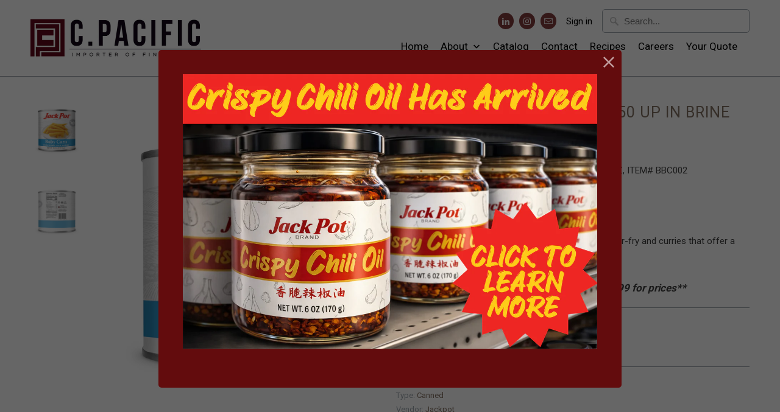

--- FILE ---
content_type: text/html; charset=utf-8
request_url: https://www.cpacificfoods.com/products/baby-corn-whole-spears-150-up-in-brine
body_size: 16352
content:
<!DOCTYPE html>
<html lang="en">
  <head><!--Content in content_for_header -->
<!--LayoutHub-Embed--><link rel="stylesheet" type="text/css" href="data:text/css;base64," media="all">
<!--LH--><!--/LayoutHub-Embed--><meta charset="utf-8">
    <meta http-equiv="cleartype" content="on">
    <meta name="robots" content="index,follow">

    
    <title>
      
        Baby Corn Whole Spears 150 Up in Brine | Jackpot - C. Pacific Food
      
      
    </title>

    
      <meta name="description" content="Baby corn is a popular ingredient in Asian cooking for stir-fry and curries that offer a slight crunch and contrast to other vegetables." />
    

    <!-- Custom Fonts -->
    
      <link href="//fonts.googleapis.com/css?family=.|Roboto:light,normal,bold|Roboto:light,normal,bold|Roboto:light,normal,bold|Roboto:light,normal,bold|Roboto:light,normal,bold" rel="stylesheet" type="text/css" />
    

    

<meta name="author" content="C. Pacific Foods ">
<meta property="og:url" content="https://www.cpacificfoods.com/products/baby-corn-whole-spears-150-up-in-brine">
<meta property="og:site_name" content="C. Pacific Foods ">


  <meta property="og:type" content="product">
  <meta property="og:title" content="BABY CORN WHOLE SPEARS 150 UP IN BRINE">
  
    <meta property="og:image" content="http://www.cpacificfoods.com/cdn/shop/products/1dv-BbyCorn-Whl150-Front_600x.jpg?v=1526426877">
    <meta property="og:image:secure_url" content="https://www.cpacificfoods.com/cdn/shop/products/1dv-BbyCorn-Whl150-Front_600x.jpg?v=1526426877">
    
  
    <meta property="og:image" content="http://www.cpacificfoods.com/cdn/shop/products/1dv-BbyCorn-Whl150-Back_600x.jpg?v=1526426877">
    <meta property="og:image:secure_url" content="https://www.cpacificfoods.com/cdn/shop/products/1dv-BbyCorn-Whl150-Back_600x.jpg?v=1526426877">
    
  
  <meta property="og:price:amount" content="0.00">
  <meta property="og:price:currency" content="USD">


  <meta property="og:description" content="Baby corn is a popular ingredient in Asian cooking for stir-fry and curries that offer a slight crunch and contrast to other vegetables.">




<meta name="twitter:card" content="summary">

  <meta name="twitter:title" content="BABY CORN WHOLE SPEARS 150 UP IN BRINE">
  <meta name="twitter:description" content="BABY CORN WHOLE SPEARS 150 UP IN BRINE, 6/102 OZ, ITEM# BBC002
 
Baby corn is a popular ingredient in Asian cooking for stir-fry and curries that offer a slight crunch and contrast to other vegetables.

**Please add to quote or call +1-562-802-2199 for prices**
">
  <meta name="twitter:image" content="https://www.cpacificfoods.com/cdn/shop/products/1dv-BbyCorn-Whl150-Front_240x.jpg?v=1526426877">
  <meta name="twitter:image:width" content="240">
  <meta name="twitter:image:height" content="240">



    
    

    <!-- Mobile Specific Metas -->
    <meta name="HandheldFriendly" content="True">
    <meta name="MobileOptimized" content="320">
    <meta name="viewport" content="width=device-width,initial-scale=1">
    <meta name="theme-color" content="#ffffff">

    <!-- Stylesheets for Mobilia 5.4.3 -->
    <link href="//www.cpacificfoods.com/cdn/shop/t/28/assets/styles.scss.css?v=74496331922718658161707768258" rel="stylesheet" type="text/css" media="all" />

    <!-- Icons -->
    
      <link rel="shortcut icon" type="image/x-icon" href="//www.cpacificfoods.com/cdn/shop/files/Untitled-1_32x32.jpg?v=1613166844">
    
    <link rel="canonical" href="https://www.cpacificfoods.com/products/baby-corn-whole-spears-150-up-in-brine" />

    

    <script src="//www.cpacificfoods.com/cdn/shop/t/28/assets/app.js?v=158261679143221009001531755247" type="text/javascript"></script>
    <!-- "snippets/buddha-megamenu-before.liquid" was not rendered, the associated app was uninstalled -->
  <!-- "snippets/buddha-megamenu.liquid" was not rendered, the associated app was uninstalled -->
  <script>window.performance && window.performance.mark && window.performance.mark('shopify.content_for_header.start');</script><meta id="shopify-digital-wallet" name="shopify-digital-wallet" content="/5852659772/digital_wallets/dialog">
<link rel="alternate" type="application/json+oembed" href="https://www.cpacificfoods.com/products/baby-corn-whole-spears-150-up-in-brine.oembed">
<script async="async" src="/checkouts/internal/preloads.js?locale=en-US"></script>
<script id="shopify-features" type="application/json">{"accessToken":"9066163971e1e7290521d605241c25d4","betas":["rich-media-storefront-analytics"],"domain":"www.cpacificfoods.com","predictiveSearch":true,"shopId":5852659772,"locale":"en"}</script>
<script>var Shopify = Shopify || {};
Shopify.shop = "c-pacific-foods.myshopify.com";
Shopify.locale = "en";
Shopify.currency = {"active":"USD","rate":"1.0"};
Shopify.country = "US";
Shopify.theme = {"name":"Updated Site - 6\/11\/19","id":16707289148,"schema_name":"Mobilia","schema_version":"5.4.3","theme_store_id":464,"role":"main"};
Shopify.theme.handle = "null";
Shopify.theme.style = {"id":null,"handle":null};
Shopify.cdnHost = "www.cpacificfoods.com/cdn";
Shopify.routes = Shopify.routes || {};
Shopify.routes.root = "/";</script>
<script type="module">!function(o){(o.Shopify=o.Shopify||{}).modules=!0}(window);</script>
<script>!function(o){function n(){var o=[];function n(){o.push(Array.prototype.slice.apply(arguments))}return n.q=o,n}var t=o.Shopify=o.Shopify||{};t.loadFeatures=n(),t.autoloadFeatures=n()}(window);</script>
<script id="shop-js-analytics" type="application/json">{"pageType":"product"}</script>
<script defer="defer" async type="module" src="//www.cpacificfoods.com/cdn/shopifycloud/shop-js/modules/v2/client.init-shop-cart-sync_BN7fPSNr.en.esm.js"></script>
<script defer="defer" async type="module" src="//www.cpacificfoods.com/cdn/shopifycloud/shop-js/modules/v2/chunk.common_Cbph3Kss.esm.js"></script>
<script defer="defer" async type="module" src="//www.cpacificfoods.com/cdn/shopifycloud/shop-js/modules/v2/chunk.modal_DKumMAJ1.esm.js"></script>
<script type="module">
  await import("//www.cpacificfoods.com/cdn/shopifycloud/shop-js/modules/v2/client.init-shop-cart-sync_BN7fPSNr.en.esm.js");
await import("//www.cpacificfoods.com/cdn/shopifycloud/shop-js/modules/v2/chunk.common_Cbph3Kss.esm.js");
await import("//www.cpacificfoods.com/cdn/shopifycloud/shop-js/modules/v2/chunk.modal_DKumMAJ1.esm.js");

  window.Shopify.SignInWithShop?.initShopCartSync?.({"fedCMEnabled":true,"windoidEnabled":true});

</script>
<script>(function() {
  var isLoaded = false;
  function asyncLoad() {
    if (isLoaded) return;
    isLoaded = true;
    var urls = ["https:\/\/app.layouthub.com\/shopify\/layouthub.js?shop=c-pacific-foods.myshopify.com","https:\/\/cdn.nfcube.com\/instafeed-6561af3586191545b2c972874b12ee49.js?shop=c-pacific-foods.myshopify.com"];
    for (var i = 0; i < urls.length; i++) {
      var s = document.createElement('script');
      s.type = 'text/javascript';
      s.async = true;
      s.src = urls[i];
      var x = document.getElementsByTagName('script')[0];
      x.parentNode.insertBefore(s, x);
    }
  };
  if(window.attachEvent) {
    window.attachEvent('onload', asyncLoad);
  } else {
    window.addEventListener('load', asyncLoad, false);
  }
})();</script>
<script id="__st">var __st={"a":5852659772,"offset":-28800,"reqid":"8351787f-9f09-4871-a655-1703c3f6562d-1769784125","pageurl":"www.cpacificfoods.com\/products\/baby-corn-whole-spears-150-up-in-brine","u":"dc331b75a0f2","p":"product","rtyp":"product","rid":673501511740};</script>
<script>window.ShopifyPaypalV4VisibilityTracking = true;</script>
<script id="captcha-bootstrap">!function(){'use strict';const t='contact',e='account',n='new_comment',o=[[t,t],['blogs',n],['comments',n],[t,'customer']],c=[[e,'customer_login'],[e,'guest_login'],[e,'recover_customer_password'],[e,'create_customer']],r=t=>t.map((([t,e])=>`form[action*='/${t}']:not([data-nocaptcha='true']) input[name='form_type'][value='${e}']`)).join(','),a=t=>()=>t?[...document.querySelectorAll(t)].map((t=>t.form)):[];function s(){const t=[...o],e=r(t);return a(e)}const i='password',u='form_key',d=['recaptcha-v3-token','g-recaptcha-response','h-captcha-response',i],f=()=>{try{return window.sessionStorage}catch{return}},m='__shopify_v',_=t=>t.elements[u];function p(t,e,n=!1){try{const o=window.sessionStorage,c=JSON.parse(o.getItem(e)),{data:r}=function(t){const{data:e,action:n}=t;return t[m]||n?{data:e,action:n}:{data:t,action:n}}(c);for(const[e,n]of Object.entries(r))t.elements[e]&&(t.elements[e].value=n);n&&o.removeItem(e)}catch(o){console.error('form repopulation failed',{error:o})}}const l='form_type',E='cptcha';function T(t){t.dataset[E]=!0}const w=window,h=w.document,L='Shopify',v='ce_forms',y='captcha';let A=!1;((t,e)=>{const n=(g='f06e6c50-85a8-45c8-87d0-21a2b65856fe',I='https://cdn.shopify.com/shopifycloud/storefront-forms-hcaptcha/ce_storefront_forms_captcha_hcaptcha.v1.5.2.iife.js',D={infoText:'Protected by hCaptcha',privacyText:'Privacy',termsText:'Terms'},(t,e,n)=>{const o=w[L][v],c=o.bindForm;if(c)return c(t,g,e,D).then(n);var r;o.q.push([[t,g,e,D],n]),r=I,A||(h.body.append(Object.assign(h.createElement('script'),{id:'captcha-provider',async:!0,src:r})),A=!0)});var g,I,D;w[L]=w[L]||{},w[L][v]=w[L][v]||{},w[L][v].q=[],w[L][y]=w[L][y]||{},w[L][y].protect=function(t,e){n(t,void 0,e),T(t)},Object.freeze(w[L][y]),function(t,e,n,w,h,L){const[v,y,A,g]=function(t,e,n){const i=e?o:[],u=t?c:[],d=[...i,...u],f=r(d),m=r(i),_=r(d.filter((([t,e])=>n.includes(e))));return[a(f),a(m),a(_),s()]}(w,h,L),I=t=>{const e=t.target;return e instanceof HTMLFormElement?e:e&&e.form},D=t=>v().includes(t);t.addEventListener('submit',(t=>{const e=I(t);if(!e)return;const n=D(e)&&!e.dataset.hcaptchaBound&&!e.dataset.recaptchaBound,o=_(e),c=g().includes(e)&&(!o||!o.value);(n||c)&&t.preventDefault(),c&&!n&&(function(t){try{if(!f())return;!function(t){const e=f();if(!e)return;const n=_(t);if(!n)return;const o=n.value;o&&e.removeItem(o)}(t);const e=Array.from(Array(32),(()=>Math.random().toString(36)[2])).join('');!function(t,e){_(t)||t.append(Object.assign(document.createElement('input'),{type:'hidden',name:u})),t.elements[u].value=e}(t,e),function(t,e){const n=f();if(!n)return;const o=[...t.querySelectorAll(`input[type='${i}']`)].map((({name:t})=>t)),c=[...d,...o],r={};for(const[a,s]of new FormData(t).entries())c.includes(a)||(r[a]=s);n.setItem(e,JSON.stringify({[m]:1,action:t.action,data:r}))}(t,e)}catch(e){console.error('failed to persist form',e)}}(e),e.submit())}));const S=(t,e)=>{t&&!t.dataset[E]&&(n(t,e.some((e=>e===t))),T(t))};for(const o of['focusin','change'])t.addEventListener(o,(t=>{const e=I(t);D(e)&&S(e,y())}));const B=e.get('form_key'),M=e.get(l),P=B&&M;t.addEventListener('DOMContentLoaded',(()=>{const t=y();if(P)for(const e of t)e.elements[l].value===M&&p(e,B);[...new Set([...A(),...v().filter((t=>'true'===t.dataset.shopifyCaptcha))])].forEach((e=>S(e,t)))}))}(h,new URLSearchParams(w.location.search),n,t,e,['guest_login'])})(!0,!0)}();</script>
<script integrity="sha256-4kQ18oKyAcykRKYeNunJcIwy7WH5gtpwJnB7kiuLZ1E=" data-source-attribution="shopify.loadfeatures" defer="defer" src="//www.cpacificfoods.com/cdn/shopifycloud/storefront/assets/storefront/load_feature-a0a9edcb.js" crossorigin="anonymous"></script>
<script data-source-attribution="shopify.dynamic_checkout.dynamic.init">var Shopify=Shopify||{};Shopify.PaymentButton=Shopify.PaymentButton||{isStorefrontPortableWallets:!0,init:function(){window.Shopify.PaymentButton.init=function(){};var t=document.createElement("script");t.src="https://www.cpacificfoods.com/cdn/shopifycloud/portable-wallets/latest/portable-wallets.en.js",t.type="module",document.head.appendChild(t)}};
</script>
<script data-source-attribution="shopify.dynamic_checkout.buyer_consent">
  function portableWalletsHideBuyerConsent(e){var t=document.getElementById("shopify-buyer-consent"),n=document.getElementById("shopify-subscription-policy-button");t&&n&&(t.classList.add("hidden"),t.setAttribute("aria-hidden","true"),n.removeEventListener("click",e))}function portableWalletsShowBuyerConsent(e){var t=document.getElementById("shopify-buyer-consent"),n=document.getElementById("shopify-subscription-policy-button");t&&n&&(t.classList.remove("hidden"),t.removeAttribute("aria-hidden"),n.addEventListener("click",e))}window.Shopify?.PaymentButton&&(window.Shopify.PaymentButton.hideBuyerConsent=portableWalletsHideBuyerConsent,window.Shopify.PaymentButton.showBuyerConsent=portableWalletsShowBuyerConsent);
</script>
<script data-source-attribution="shopify.dynamic_checkout.cart.bootstrap">document.addEventListener("DOMContentLoaded",(function(){function t(){return document.querySelector("shopify-accelerated-checkout-cart, shopify-accelerated-checkout")}if(t())Shopify.PaymentButton.init();else{new MutationObserver((function(e,n){t()&&(Shopify.PaymentButton.init(),n.disconnect())})).observe(document.body,{childList:!0,subtree:!0})}}));
</script>

<script>window.performance && window.performance.mark && window.performance.mark('shopify.content_for_header.end');</script>

    <noscript>
      <style>
        .image__fallback {
          width: 100vw;
          display: block !important;
          max-width: 100vw !important;
          margin-bottom: 0;
        }
        .no-js-only {
          display: inherit !important;
        }
        .icon-cart.cart-button {
          display: none;
        }
        .lazyload {
          opacity: 1;
          -webkit-filter: blur(0);
          filter: blur(0);
        }
        .animate_right,
        .animate_left,
        .animate_up,
        .animate_down {
          opacity: 1;
        }
        .flexslider .slides>li {
          display: block;
        }
        .product_section .product_form {
          opacity: 1;
        }
        .multi_select,
        form .select {
          display: block !important;
        }
        .swatch_options {
          display: none;
        }
      </style>
    </noscript>
  	<link href="//www.cpacificfoods.com/cdn/shop/t/28/assets/globorequestforquote.css?v=161190777025836412741531755240" rel="stylesheet" type="text/css" media="all" /><script src="//www.cpacificfoods.com/cdn/shop/t/28/assets/globorequestforquote_params.js?v=62936349964505708861531755241" type="text/javascript"></script><script type="text/javascript">var GRFQConfigs = GRFQConfigs || {};GRFQConfigs.customer = {'id': '','email': '','name': ''};GRFQConfigs.product = {"id":673501511740,"title":"BABY CORN WHOLE SPEARS 150 UP IN BRINE","handle":"baby-corn-whole-spears-150-up-in-brine","description":"\u003cp\u003eBABY CORN WHOLE SPEARS 150 UP IN BRINE, 6\/102 OZ, ITEM# BBC002\u003c\/p\u003e\n\u003cp\u003e\u003cimg src=\"https:\/\/cdn.shopify.com\/s\/files\/1\/0058\/5265\/9772\/files\/KOSHER_6_50x50.jpg?v=1633463430\" alt=\"\" data-mce-fragment=\"1\" data-mce-src=\"https:\/\/cdn.shopify.com\/s\/files\/1\/0058\/5265\/9772\/files\/KOSHER_6_50x50.jpg?v=1633463430\" data-mce-selected=\"1\"\u003e \u003cimg src=\"\/\/cdn.shopify.com\/s\/files\/1\/0058\/5265\/9772\/files\/Web-Non-GMO_thumb.jpg?v=1527017048\" alt=\"\"\u003e\u003cimg src=\"\/\/cdn.shopify.com\/s\/files\/1\/0058\/5265\/9772\/files\/Web-Gluten-Free_thumb.jpg?v=1527016939\" alt=\"\"\u003e\u003c\/p\u003e\n\u003cp\u003e\u003cspan\u003eBaby corn is a popular ingredient in Asian cooking for stir-fry and curries that offer a slight crunch and contrast to other vegetables.\u003c\/span\u003e\u003c\/p\u003e\n\u003cblockquote\u003e\n\u003cp\u003e\u003cspan\u003e\u003cstrong\u003e**Please add to quote or call +1-562-802-2199 for prices**\u003c\/strong\u003e\u003c\/span\u003e\u003c\/p\u003e\n\u003c\/blockquote\u003e","published_at":"2018-05-15T14:42:47-07:00","created_at":"2018-05-15T16:27:01-07:00","vendor":"Jackpot","type":"Canned","tags":["corn","jackpot","meta-related-collection-corn","vegetable"],"price":0,"price_min":0,"price_max":0,"available":true,"price_varies":false,"compare_at_price":null,"compare_at_price_min":0,"compare_at_price_max":0,"compare_at_price_varies":false,"variants":[{"id":8136043003964,"title":"Default Title","option1":"Default Title","option2":null,"option3":null,"sku":"","requires_shipping":true,"taxable":true,"featured_image":null,"available":true,"name":"BABY CORN WHOLE SPEARS 150 UP IN BRINE","public_title":null,"options":["Default Title"],"price":0,"weight":0,"compare_at_price":null,"inventory_management":null,"barcode":"","requires_selling_plan":false,"selling_plan_allocations":[]}],"images":["\/\/www.cpacificfoods.com\/cdn\/shop\/products\/1dv-BbyCorn-Whl150-Front.jpg?v=1526426877","\/\/www.cpacificfoods.com\/cdn\/shop\/products\/1dv-BbyCorn-Whl150-Back.jpg?v=1526426877"],"featured_image":"\/\/www.cpacificfoods.com\/cdn\/shop\/products\/1dv-BbyCorn-Whl150-Front.jpg?v=1526426877","options":["Title"],"media":[{"alt":null,"id":995405660220,"position":1,"preview_image":{"aspect_ratio":0.869,"height":1727,"width":1500,"src":"\/\/www.cpacificfoods.com\/cdn\/shop\/products\/1dv-BbyCorn-Whl150-Front.jpg?v=1526426877"},"aspect_ratio":0.869,"height":1727,"media_type":"image","src":"\/\/www.cpacificfoods.com\/cdn\/shop\/products\/1dv-BbyCorn-Whl150-Front.jpg?v=1526426877","width":1500},{"alt":null,"id":995405627452,"position":2,"preview_image":{"aspect_ratio":0.869,"height":1727,"width":1500,"src":"\/\/www.cpacificfoods.com\/cdn\/shop\/products\/1dv-BbyCorn-Whl150-Back.jpg?v=1526426877"},"aspect_ratio":0.869,"height":1727,"media_type":"image","src":"\/\/www.cpacificfoods.com\/cdn\/shop\/products\/1dv-BbyCorn-Whl150-Back.jpg?v=1526426877","width":1500}],"requires_selling_plan":false,"selling_plan_groups":[],"content":"\u003cp\u003eBABY CORN WHOLE SPEARS 150 UP IN BRINE, 6\/102 OZ, ITEM# BBC002\u003c\/p\u003e\n\u003cp\u003e\u003cimg src=\"https:\/\/cdn.shopify.com\/s\/files\/1\/0058\/5265\/9772\/files\/KOSHER_6_50x50.jpg?v=1633463430\" alt=\"\" data-mce-fragment=\"1\" data-mce-src=\"https:\/\/cdn.shopify.com\/s\/files\/1\/0058\/5265\/9772\/files\/KOSHER_6_50x50.jpg?v=1633463430\" data-mce-selected=\"1\"\u003e \u003cimg src=\"\/\/cdn.shopify.com\/s\/files\/1\/0058\/5265\/9772\/files\/Web-Non-GMO_thumb.jpg?v=1527017048\" alt=\"\"\u003e\u003cimg src=\"\/\/cdn.shopify.com\/s\/files\/1\/0058\/5265\/9772\/files\/Web-Gluten-Free_thumb.jpg?v=1527016939\" alt=\"\"\u003e\u003c\/p\u003e\n\u003cp\u003e\u003cspan\u003eBaby corn is a popular ingredient in Asian cooking for stir-fry and curries that offer a slight crunch and contrast to other vegetables.\u003c\/span\u003e\u003c\/p\u003e\n\u003cblockquote\u003e\n\u003cp\u003e\u003cspan\u003e\u003cstrong\u003e**Please add to quote or call +1-562-802-2199 for prices**\u003c\/strong\u003e\u003c\/span\u003e\u003c\/p\u003e\n\u003c\/blockquote\u003e"};</script><script type="text/javascript" src="//www.cpacificfoods.com/cdn/shop/t/28/assets/globorequestforquote.js?v=83712504517819986461531755241" defer="defer"></script>
 

<script>window.__pagefly_analytics_settings__={"acceptTracking":false};</script>
 

<!-- BEGIN app block: shopify://apps/pagefly-page-builder/blocks/app-embed/83e179f7-59a0-4589-8c66-c0dddf959200 -->

<!-- BEGIN app snippet: pagefly-cro-ab-testing-main -->







<script>
  ;(function () {
    const url = new URL(window.location)
    const viewParam = url.searchParams.get('view')
    if (viewParam && viewParam.includes('variant-pf-')) {
      url.searchParams.set('pf_v', viewParam)
      url.searchParams.delete('view')
      window.history.replaceState({}, '', url)
    }
  })()
</script>



<script type='module'>
  
  window.PAGEFLY_CRO = window.PAGEFLY_CRO || {}

  window.PAGEFLY_CRO['data_debug'] = {
    original_template_suffix: "all_products",
    allow_ab_test: false,
    ab_test_start_time: 0,
    ab_test_end_time: 0,
    today_date_time: 1769784125000,
  }
  window.PAGEFLY_CRO['GA4'] = { enabled: false}
</script>

<!-- END app snippet -->








  <script src='https://cdn.shopify.com/extensions/019bf883-1122-7445-9dca-5d60e681c2c8/pagefly-page-builder-216/assets/pagefly-helper.js' defer='defer'></script>

  <script src='https://cdn.shopify.com/extensions/019bf883-1122-7445-9dca-5d60e681c2c8/pagefly-page-builder-216/assets/pagefly-general-helper.js' defer='defer'></script>

  <script src='https://cdn.shopify.com/extensions/019bf883-1122-7445-9dca-5d60e681c2c8/pagefly-page-builder-216/assets/pagefly-snap-slider.js' defer='defer'></script>

  <script src='https://cdn.shopify.com/extensions/019bf883-1122-7445-9dca-5d60e681c2c8/pagefly-page-builder-216/assets/pagefly-slideshow-v3.js' defer='defer'></script>

  <script src='https://cdn.shopify.com/extensions/019bf883-1122-7445-9dca-5d60e681c2c8/pagefly-page-builder-216/assets/pagefly-slideshow-v4.js' defer='defer'></script>

  <script src='https://cdn.shopify.com/extensions/019bf883-1122-7445-9dca-5d60e681c2c8/pagefly-page-builder-216/assets/pagefly-glider.js' defer='defer'></script>

  <script src='https://cdn.shopify.com/extensions/019bf883-1122-7445-9dca-5d60e681c2c8/pagefly-page-builder-216/assets/pagefly-slideshow-v1-v2.js' defer='defer'></script>

  <script src='https://cdn.shopify.com/extensions/019bf883-1122-7445-9dca-5d60e681c2c8/pagefly-page-builder-216/assets/pagefly-product-media.js' defer='defer'></script>

  <script src='https://cdn.shopify.com/extensions/019bf883-1122-7445-9dca-5d60e681c2c8/pagefly-page-builder-216/assets/pagefly-product.js' defer='defer'></script>


<script id='pagefly-helper-data' type='application/json'>
  {
    "page_optimization": {
      "assets_prefetching": false
    },
    "elements_asset_mapper": {
      "Accordion": "https://cdn.shopify.com/extensions/019bf883-1122-7445-9dca-5d60e681c2c8/pagefly-page-builder-216/assets/pagefly-accordion.js",
      "Accordion3": "https://cdn.shopify.com/extensions/019bf883-1122-7445-9dca-5d60e681c2c8/pagefly-page-builder-216/assets/pagefly-accordion3.js",
      "CountDown": "https://cdn.shopify.com/extensions/019bf883-1122-7445-9dca-5d60e681c2c8/pagefly-page-builder-216/assets/pagefly-countdown.js",
      "GMap1": "https://cdn.shopify.com/extensions/019bf883-1122-7445-9dca-5d60e681c2c8/pagefly-page-builder-216/assets/pagefly-gmap.js",
      "GMap2": "https://cdn.shopify.com/extensions/019bf883-1122-7445-9dca-5d60e681c2c8/pagefly-page-builder-216/assets/pagefly-gmap.js",
      "GMapBasicV2": "https://cdn.shopify.com/extensions/019bf883-1122-7445-9dca-5d60e681c2c8/pagefly-page-builder-216/assets/pagefly-gmap.js",
      "GMapAdvancedV2": "https://cdn.shopify.com/extensions/019bf883-1122-7445-9dca-5d60e681c2c8/pagefly-page-builder-216/assets/pagefly-gmap.js",
      "HTML.Video": "https://cdn.shopify.com/extensions/019bf883-1122-7445-9dca-5d60e681c2c8/pagefly-page-builder-216/assets/pagefly-htmlvideo.js",
      "HTML.Video2": "https://cdn.shopify.com/extensions/019bf883-1122-7445-9dca-5d60e681c2c8/pagefly-page-builder-216/assets/pagefly-htmlvideo2.js",
      "HTML.Video3": "https://cdn.shopify.com/extensions/019bf883-1122-7445-9dca-5d60e681c2c8/pagefly-page-builder-216/assets/pagefly-htmlvideo2.js",
      "BackgroundVideo": "https://cdn.shopify.com/extensions/019bf883-1122-7445-9dca-5d60e681c2c8/pagefly-page-builder-216/assets/pagefly-htmlvideo2.js",
      "Instagram": "https://cdn.shopify.com/extensions/019bf883-1122-7445-9dca-5d60e681c2c8/pagefly-page-builder-216/assets/pagefly-instagram.js",
      "Instagram2": "https://cdn.shopify.com/extensions/019bf883-1122-7445-9dca-5d60e681c2c8/pagefly-page-builder-216/assets/pagefly-instagram.js",
      "Insta3": "https://cdn.shopify.com/extensions/019bf883-1122-7445-9dca-5d60e681c2c8/pagefly-page-builder-216/assets/pagefly-instagram3.js",
      "Tabs": "https://cdn.shopify.com/extensions/019bf883-1122-7445-9dca-5d60e681c2c8/pagefly-page-builder-216/assets/pagefly-tab.js",
      "Tabs3": "https://cdn.shopify.com/extensions/019bf883-1122-7445-9dca-5d60e681c2c8/pagefly-page-builder-216/assets/pagefly-tab3.js",
      "ProductBox": "https://cdn.shopify.com/extensions/019bf883-1122-7445-9dca-5d60e681c2c8/pagefly-page-builder-216/assets/pagefly-cart.js",
      "FBPageBox2": "https://cdn.shopify.com/extensions/019bf883-1122-7445-9dca-5d60e681c2c8/pagefly-page-builder-216/assets/pagefly-facebook.js",
      "FBLikeButton2": "https://cdn.shopify.com/extensions/019bf883-1122-7445-9dca-5d60e681c2c8/pagefly-page-builder-216/assets/pagefly-facebook.js",
      "TwitterFeed2": "https://cdn.shopify.com/extensions/019bf883-1122-7445-9dca-5d60e681c2c8/pagefly-page-builder-216/assets/pagefly-twitter.js",
      "Paragraph4": "https://cdn.shopify.com/extensions/019bf883-1122-7445-9dca-5d60e681c2c8/pagefly-page-builder-216/assets/pagefly-paragraph4.js",

      "AliReviews": "https://cdn.shopify.com/extensions/019bf883-1122-7445-9dca-5d60e681c2c8/pagefly-page-builder-216/assets/pagefly-3rd-elements.js",
      "BackInStock": "https://cdn.shopify.com/extensions/019bf883-1122-7445-9dca-5d60e681c2c8/pagefly-page-builder-216/assets/pagefly-3rd-elements.js",
      "GloboBackInStock": "https://cdn.shopify.com/extensions/019bf883-1122-7445-9dca-5d60e681c2c8/pagefly-page-builder-216/assets/pagefly-3rd-elements.js",
      "GrowaveWishlist": "https://cdn.shopify.com/extensions/019bf883-1122-7445-9dca-5d60e681c2c8/pagefly-page-builder-216/assets/pagefly-3rd-elements.js",
      "InfiniteOptionsShopPad": "https://cdn.shopify.com/extensions/019bf883-1122-7445-9dca-5d60e681c2c8/pagefly-page-builder-216/assets/pagefly-3rd-elements.js",
      "InkybayProductPersonalizer": "https://cdn.shopify.com/extensions/019bf883-1122-7445-9dca-5d60e681c2c8/pagefly-page-builder-216/assets/pagefly-3rd-elements.js",
      "LimeSpot": "https://cdn.shopify.com/extensions/019bf883-1122-7445-9dca-5d60e681c2c8/pagefly-page-builder-216/assets/pagefly-3rd-elements.js",
      "Loox": "https://cdn.shopify.com/extensions/019bf883-1122-7445-9dca-5d60e681c2c8/pagefly-page-builder-216/assets/pagefly-3rd-elements.js",
      "Opinew": "https://cdn.shopify.com/extensions/019bf883-1122-7445-9dca-5d60e681c2c8/pagefly-page-builder-216/assets/pagefly-3rd-elements.js",
      "Powr": "https://cdn.shopify.com/extensions/019bf883-1122-7445-9dca-5d60e681c2c8/pagefly-page-builder-216/assets/pagefly-3rd-elements.js",
      "ProductReviews": "https://cdn.shopify.com/extensions/019bf883-1122-7445-9dca-5d60e681c2c8/pagefly-page-builder-216/assets/pagefly-3rd-elements.js",
      "PushOwl": "https://cdn.shopify.com/extensions/019bf883-1122-7445-9dca-5d60e681c2c8/pagefly-page-builder-216/assets/pagefly-3rd-elements.js",
      "ReCharge": "https://cdn.shopify.com/extensions/019bf883-1122-7445-9dca-5d60e681c2c8/pagefly-page-builder-216/assets/pagefly-3rd-elements.js",
      "Rivyo": "https://cdn.shopify.com/extensions/019bf883-1122-7445-9dca-5d60e681c2c8/pagefly-page-builder-216/assets/pagefly-3rd-elements.js",
      "TrackingMore": "https://cdn.shopify.com/extensions/019bf883-1122-7445-9dca-5d60e681c2c8/pagefly-page-builder-216/assets/pagefly-3rd-elements.js",
      "Vitals": "https://cdn.shopify.com/extensions/019bf883-1122-7445-9dca-5d60e681c2c8/pagefly-page-builder-216/assets/pagefly-3rd-elements.js",
      "Wiser": "https://cdn.shopify.com/extensions/019bf883-1122-7445-9dca-5d60e681c2c8/pagefly-page-builder-216/assets/pagefly-3rd-elements.js"
    },
    "custom_elements_mapper": {
      "pf-click-action-element": "https://cdn.shopify.com/extensions/019bf883-1122-7445-9dca-5d60e681c2c8/pagefly-page-builder-216/assets/pagefly-click-action-element.js",
      "pf-dialog-element": "https://cdn.shopify.com/extensions/019bf883-1122-7445-9dca-5d60e681c2c8/pagefly-page-builder-216/assets/pagefly-dialog-element.js"
    }
  }
</script>


<!-- END app block --><link href="https://monorail-edge.shopifysvc.com" rel="dns-prefetch">
<script>(function(){if ("sendBeacon" in navigator && "performance" in window) {try {var session_token_from_headers = performance.getEntriesByType('navigation')[0].serverTiming.find(x => x.name == '_s').description;} catch {var session_token_from_headers = undefined;}var session_cookie_matches = document.cookie.match(/_shopify_s=([^;]*)/);var session_token_from_cookie = session_cookie_matches && session_cookie_matches.length === 2 ? session_cookie_matches[1] : "";var session_token = session_token_from_headers || session_token_from_cookie || "";function handle_abandonment_event(e) {var entries = performance.getEntries().filter(function(entry) {return /monorail-edge.shopifysvc.com/.test(entry.name);});if (!window.abandonment_tracked && entries.length === 0) {window.abandonment_tracked = true;var currentMs = Date.now();var navigation_start = performance.timing.navigationStart;var payload = {shop_id: 5852659772,url: window.location.href,navigation_start,duration: currentMs - navigation_start,session_token,page_type: "product"};window.navigator.sendBeacon("https://monorail-edge.shopifysvc.com/v1/produce", JSON.stringify({schema_id: "online_store_buyer_site_abandonment/1.1",payload: payload,metadata: {event_created_at_ms: currentMs,event_sent_at_ms: currentMs}}));}}window.addEventListener('pagehide', handle_abandonment_event);}}());</script>
<script id="web-pixels-manager-setup">(function e(e,d,r,n,o){if(void 0===o&&(o={}),!Boolean(null===(a=null===(i=window.Shopify)||void 0===i?void 0:i.analytics)||void 0===a?void 0:a.replayQueue)){var i,a;window.Shopify=window.Shopify||{};var t=window.Shopify;t.analytics=t.analytics||{};var s=t.analytics;s.replayQueue=[],s.publish=function(e,d,r){return s.replayQueue.push([e,d,r]),!0};try{self.performance.mark("wpm:start")}catch(e){}var l=function(){var e={modern:/Edge?\/(1{2}[4-9]|1[2-9]\d|[2-9]\d{2}|\d{4,})\.\d+(\.\d+|)|Firefox\/(1{2}[4-9]|1[2-9]\d|[2-9]\d{2}|\d{4,})\.\d+(\.\d+|)|Chrom(ium|e)\/(9{2}|\d{3,})\.\d+(\.\d+|)|(Maci|X1{2}).+ Version\/(15\.\d+|(1[6-9]|[2-9]\d|\d{3,})\.\d+)([,.]\d+|)( \(\w+\)|)( Mobile\/\w+|) Safari\/|Chrome.+OPR\/(9{2}|\d{3,})\.\d+\.\d+|(CPU[ +]OS|iPhone[ +]OS|CPU[ +]iPhone|CPU IPhone OS|CPU iPad OS)[ +]+(15[._]\d+|(1[6-9]|[2-9]\d|\d{3,})[._]\d+)([._]\d+|)|Android:?[ /-](13[3-9]|1[4-9]\d|[2-9]\d{2}|\d{4,})(\.\d+|)(\.\d+|)|Android.+Firefox\/(13[5-9]|1[4-9]\d|[2-9]\d{2}|\d{4,})\.\d+(\.\d+|)|Android.+Chrom(ium|e)\/(13[3-9]|1[4-9]\d|[2-9]\d{2}|\d{4,})\.\d+(\.\d+|)|SamsungBrowser\/([2-9]\d|\d{3,})\.\d+/,legacy:/Edge?\/(1[6-9]|[2-9]\d|\d{3,})\.\d+(\.\d+|)|Firefox\/(5[4-9]|[6-9]\d|\d{3,})\.\d+(\.\d+|)|Chrom(ium|e)\/(5[1-9]|[6-9]\d|\d{3,})\.\d+(\.\d+|)([\d.]+$|.*Safari\/(?![\d.]+ Edge\/[\d.]+$))|(Maci|X1{2}).+ Version\/(10\.\d+|(1[1-9]|[2-9]\d|\d{3,})\.\d+)([,.]\d+|)( \(\w+\)|)( Mobile\/\w+|) Safari\/|Chrome.+OPR\/(3[89]|[4-9]\d|\d{3,})\.\d+\.\d+|(CPU[ +]OS|iPhone[ +]OS|CPU[ +]iPhone|CPU IPhone OS|CPU iPad OS)[ +]+(10[._]\d+|(1[1-9]|[2-9]\d|\d{3,})[._]\d+)([._]\d+|)|Android:?[ /-](13[3-9]|1[4-9]\d|[2-9]\d{2}|\d{4,})(\.\d+|)(\.\d+|)|Mobile Safari.+OPR\/([89]\d|\d{3,})\.\d+\.\d+|Android.+Firefox\/(13[5-9]|1[4-9]\d|[2-9]\d{2}|\d{4,})\.\d+(\.\d+|)|Android.+Chrom(ium|e)\/(13[3-9]|1[4-9]\d|[2-9]\d{2}|\d{4,})\.\d+(\.\d+|)|Android.+(UC? ?Browser|UCWEB|U3)[ /]?(15\.([5-9]|\d{2,})|(1[6-9]|[2-9]\d|\d{3,})\.\d+)\.\d+|SamsungBrowser\/(5\.\d+|([6-9]|\d{2,})\.\d+)|Android.+MQ{2}Browser\/(14(\.(9|\d{2,})|)|(1[5-9]|[2-9]\d|\d{3,})(\.\d+|))(\.\d+|)|K[Aa][Ii]OS\/(3\.\d+|([4-9]|\d{2,})\.\d+)(\.\d+|)/},d=e.modern,r=e.legacy,n=navigator.userAgent;return n.match(d)?"modern":n.match(r)?"legacy":"unknown"}(),u="modern"===l?"modern":"legacy",c=(null!=n?n:{modern:"",legacy:""})[u],f=function(e){return[e.baseUrl,"/wpm","/b",e.hashVersion,"modern"===e.buildTarget?"m":"l",".js"].join("")}({baseUrl:d,hashVersion:r,buildTarget:u}),m=function(e){var d=e.version,r=e.bundleTarget,n=e.surface,o=e.pageUrl,i=e.monorailEndpoint;return{emit:function(e){var a=e.status,t=e.errorMsg,s=(new Date).getTime(),l=JSON.stringify({metadata:{event_sent_at_ms:s},events:[{schema_id:"web_pixels_manager_load/3.1",payload:{version:d,bundle_target:r,page_url:o,status:a,surface:n,error_msg:t},metadata:{event_created_at_ms:s}}]});if(!i)return console&&console.warn&&console.warn("[Web Pixels Manager] No Monorail endpoint provided, skipping logging."),!1;try{return self.navigator.sendBeacon.bind(self.navigator)(i,l)}catch(e){}var u=new XMLHttpRequest;try{return u.open("POST",i,!0),u.setRequestHeader("Content-Type","text/plain"),u.send(l),!0}catch(e){return console&&console.warn&&console.warn("[Web Pixels Manager] Got an unhandled error while logging to Monorail."),!1}}}}({version:r,bundleTarget:l,surface:e.surface,pageUrl:self.location.href,monorailEndpoint:e.monorailEndpoint});try{o.browserTarget=l,function(e){var d=e.src,r=e.async,n=void 0===r||r,o=e.onload,i=e.onerror,a=e.sri,t=e.scriptDataAttributes,s=void 0===t?{}:t,l=document.createElement("script"),u=document.querySelector("head"),c=document.querySelector("body");if(l.async=n,l.src=d,a&&(l.integrity=a,l.crossOrigin="anonymous"),s)for(var f in s)if(Object.prototype.hasOwnProperty.call(s,f))try{l.dataset[f]=s[f]}catch(e){}if(o&&l.addEventListener("load",o),i&&l.addEventListener("error",i),u)u.appendChild(l);else{if(!c)throw new Error("Did not find a head or body element to append the script");c.appendChild(l)}}({src:f,async:!0,onload:function(){if(!function(){var e,d;return Boolean(null===(d=null===(e=window.Shopify)||void 0===e?void 0:e.analytics)||void 0===d?void 0:d.initialized)}()){var d=window.webPixelsManager.init(e)||void 0;if(d){var r=window.Shopify.analytics;r.replayQueue.forEach((function(e){var r=e[0],n=e[1],o=e[2];d.publishCustomEvent(r,n,o)})),r.replayQueue=[],r.publish=d.publishCustomEvent,r.visitor=d.visitor,r.initialized=!0}}},onerror:function(){return m.emit({status:"failed",errorMsg:"".concat(f," has failed to load")})},sri:function(e){var d=/^sha384-[A-Za-z0-9+/=]+$/;return"string"==typeof e&&d.test(e)}(c)?c:"",scriptDataAttributes:o}),m.emit({status:"loading"})}catch(e){m.emit({status:"failed",errorMsg:(null==e?void 0:e.message)||"Unknown error"})}}})({shopId: 5852659772,storefrontBaseUrl: "https://www.cpacificfoods.com",extensionsBaseUrl: "https://extensions.shopifycdn.com/cdn/shopifycloud/web-pixels-manager",monorailEndpoint: "https://monorail-edge.shopifysvc.com/unstable/produce_batch",surface: "storefront-renderer",enabledBetaFlags: ["2dca8a86"],webPixelsConfigList: [{"id":"77922462","eventPayloadVersion":"v1","runtimeContext":"LAX","scriptVersion":"1","type":"CUSTOM","privacyPurposes":["ANALYTICS"],"name":"Google Analytics tag (migrated)"},{"id":"shopify-app-pixel","configuration":"{}","eventPayloadVersion":"v1","runtimeContext":"STRICT","scriptVersion":"0450","apiClientId":"shopify-pixel","type":"APP","privacyPurposes":["ANALYTICS","MARKETING"]},{"id":"shopify-custom-pixel","eventPayloadVersion":"v1","runtimeContext":"LAX","scriptVersion":"0450","apiClientId":"shopify-pixel","type":"CUSTOM","privacyPurposes":["ANALYTICS","MARKETING"]}],isMerchantRequest: false,initData: {"shop":{"name":"C. Pacific Foods ","paymentSettings":{"currencyCode":"USD"},"myshopifyDomain":"c-pacific-foods.myshopify.com","countryCode":"US","storefrontUrl":"https:\/\/www.cpacificfoods.com"},"customer":null,"cart":null,"checkout":null,"productVariants":[{"price":{"amount":0.0,"currencyCode":"USD"},"product":{"title":"BABY CORN WHOLE SPEARS 150 UP IN BRINE","vendor":"Jackpot","id":"673501511740","untranslatedTitle":"BABY CORN WHOLE SPEARS 150 UP IN BRINE","url":"\/products\/baby-corn-whole-spears-150-up-in-brine","type":"Canned"},"id":"8136043003964","image":{"src":"\/\/www.cpacificfoods.com\/cdn\/shop\/products\/1dv-BbyCorn-Whl150-Front.jpg?v=1526426877"},"sku":"","title":"Default Title","untranslatedTitle":"Default Title"}],"purchasingCompany":null},},"https://www.cpacificfoods.com/cdn","1d2a099fw23dfb22ep557258f5m7a2edbae",{"modern":"","legacy":""},{"shopId":"5852659772","storefrontBaseUrl":"https:\/\/www.cpacificfoods.com","extensionBaseUrl":"https:\/\/extensions.shopifycdn.com\/cdn\/shopifycloud\/web-pixels-manager","surface":"storefront-renderer","enabledBetaFlags":"[\"2dca8a86\"]","isMerchantRequest":"false","hashVersion":"1d2a099fw23dfb22ep557258f5m7a2edbae","publish":"custom","events":"[[\"page_viewed\",{}],[\"product_viewed\",{\"productVariant\":{\"price\":{\"amount\":0.0,\"currencyCode\":\"USD\"},\"product\":{\"title\":\"BABY CORN WHOLE SPEARS 150 UP IN BRINE\",\"vendor\":\"Jackpot\",\"id\":\"673501511740\",\"untranslatedTitle\":\"BABY CORN WHOLE SPEARS 150 UP IN BRINE\",\"url\":\"\/products\/baby-corn-whole-spears-150-up-in-brine\",\"type\":\"Canned\"},\"id\":\"8136043003964\",\"image\":{\"src\":\"\/\/www.cpacificfoods.com\/cdn\/shop\/products\/1dv-BbyCorn-Whl150-Front.jpg?v=1526426877\"},\"sku\":\"\",\"title\":\"Default Title\",\"untranslatedTitle\":\"Default Title\"}}]]"});</script><script>
  window.ShopifyAnalytics = window.ShopifyAnalytics || {};
  window.ShopifyAnalytics.meta = window.ShopifyAnalytics.meta || {};
  window.ShopifyAnalytics.meta.currency = 'USD';
  var meta = {"product":{"id":673501511740,"gid":"gid:\/\/shopify\/Product\/673501511740","vendor":"Jackpot","type":"Canned","handle":"baby-corn-whole-spears-150-up-in-brine","variants":[{"id":8136043003964,"price":0,"name":"BABY CORN WHOLE SPEARS 150 UP IN BRINE","public_title":null,"sku":""}],"remote":false},"page":{"pageType":"product","resourceType":"product","resourceId":673501511740,"requestId":"8351787f-9f09-4871-a655-1703c3f6562d-1769784125"}};
  for (var attr in meta) {
    window.ShopifyAnalytics.meta[attr] = meta[attr];
  }
</script>
<script class="analytics">
  (function () {
    var customDocumentWrite = function(content) {
      var jquery = null;

      if (window.jQuery) {
        jquery = window.jQuery;
      } else if (window.Checkout && window.Checkout.$) {
        jquery = window.Checkout.$;
      }

      if (jquery) {
        jquery('body').append(content);
      }
    };

    var hasLoggedConversion = function(token) {
      if (token) {
        return document.cookie.indexOf('loggedConversion=' + token) !== -1;
      }
      return false;
    }

    var setCookieIfConversion = function(token) {
      if (token) {
        var twoMonthsFromNow = new Date(Date.now());
        twoMonthsFromNow.setMonth(twoMonthsFromNow.getMonth() + 2);

        document.cookie = 'loggedConversion=' + token + '; expires=' + twoMonthsFromNow;
      }
    }

    var trekkie = window.ShopifyAnalytics.lib = window.trekkie = window.trekkie || [];
    if (trekkie.integrations) {
      return;
    }
    trekkie.methods = [
      'identify',
      'page',
      'ready',
      'track',
      'trackForm',
      'trackLink'
    ];
    trekkie.factory = function(method) {
      return function() {
        var args = Array.prototype.slice.call(arguments);
        args.unshift(method);
        trekkie.push(args);
        return trekkie;
      };
    };
    for (var i = 0; i < trekkie.methods.length; i++) {
      var key = trekkie.methods[i];
      trekkie[key] = trekkie.factory(key);
    }
    trekkie.load = function(config) {
      trekkie.config = config || {};
      trekkie.config.initialDocumentCookie = document.cookie;
      var first = document.getElementsByTagName('script')[0];
      var script = document.createElement('script');
      script.type = 'text/javascript';
      script.onerror = function(e) {
        var scriptFallback = document.createElement('script');
        scriptFallback.type = 'text/javascript';
        scriptFallback.onerror = function(error) {
                var Monorail = {
      produce: function produce(monorailDomain, schemaId, payload) {
        var currentMs = new Date().getTime();
        var event = {
          schema_id: schemaId,
          payload: payload,
          metadata: {
            event_created_at_ms: currentMs,
            event_sent_at_ms: currentMs
          }
        };
        return Monorail.sendRequest("https://" + monorailDomain + "/v1/produce", JSON.stringify(event));
      },
      sendRequest: function sendRequest(endpointUrl, payload) {
        // Try the sendBeacon API
        if (window && window.navigator && typeof window.navigator.sendBeacon === 'function' && typeof window.Blob === 'function' && !Monorail.isIos12()) {
          var blobData = new window.Blob([payload], {
            type: 'text/plain'
          });

          if (window.navigator.sendBeacon(endpointUrl, blobData)) {
            return true;
          } // sendBeacon was not successful

        } // XHR beacon

        var xhr = new XMLHttpRequest();

        try {
          xhr.open('POST', endpointUrl);
          xhr.setRequestHeader('Content-Type', 'text/plain');
          xhr.send(payload);
        } catch (e) {
          console.log(e);
        }

        return false;
      },
      isIos12: function isIos12() {
        return window.navigator.userAgent.lastIndexOf('iPhone; CPU iPhone OS 12_') !== -1 || window.navigator.userAgent.lastIndexOf('iPad; CPU OS 12_') !== -1;
      }
    };
    Monorail.produce('monorail-edge.shopifysvc.com',
      'trekkie_storefront_load_errors/1.1',
      {shop_id: 5852659772,
      theme_id: 16707289148,
      app_name: "storefront",
      context_url: window.location.href,
      source_url: "//www.cpacificfoods.com/cdn/s/trekkie.storefront.c59ea00e0474b293ae6629561379568a2d7c4bba.min.js"});

        };
        scriptFallback.async = true;
        scriptFallback.src = '//www.cpacificfoods.com/cdn/s/trekkie.storefront.c59ea00e0474b293ae6629561379568a2d7c4bba.min.js';
        first.parentNode.insertBefore(scriptFallback, first);
      };
      script.async = true;
      script.src = '//www.cpacificfoods.com/cdn/s/trekkie.storefront.c59ea00e0474b293ae6629561379568a2d7c4bba.min.js';
      first.parentNode.insertBefore(script, first);
    };
    trekkie.load(
      {"Trekkie":{"appName":"storefront","development":false,"defaultAttributes":{"shopId":5852659772,"isMerchantRequest":null,"themeId":16707289148,"themeCityHash":"16749668515200848390","contentLanguage":"en","currency":"USD","eventMetadataId":"55cf5fcc-9f6c-4b92-9a9d-e2f8203d31fe"},"isServerSideCookieWritingEnabled":true,"monorailRegion":"shop_domain","enabledBetaFlags":["65f19447","b5387b81"]},"Session Attribution":{},"S2S":{"facebookCapiEnabled":false,"source":"trekkie-storefront-renderer","apiClientId":580111}}
    );

    var loaded = false;
    trekkie.ready(function() {
      if (loaded) return;
      loaded = true;

      window.ShopifyAnalytics.lib = window.trekkie;

      var originalDocumentWrite = document.write;
      document.write = customDocumentWrite;
      try { window.ShopifyAnalytics.merchantGoogleAnalytics.call(this); } catch(error) {};
      document.write = originalDocumentWrite;

      window.ShopifyAnalytics.lib.page(null,{"pageType":"product","resourceType":"product","resourceId":673501511740,"requestId":"8351787f-9f09-4871-a655-1703c3f6562d-1769784125","shopifyEmitted":true});

      var match = window.location.pathname.match(/checkouts\/(.+)\/(thank_you|post_purchase)/)
      var token = match? match[1]: undefined;
      if (!hasLoggedConversion(token)) {
        setCookieIfConversion(token);
        window.ShopifyAnalytics.lib.track("Viewed Product",{"currency":"USD","variantId":8136043003964,"productId":673501511740,"productGid":"gid:\/\/shopify\/Product\/673501511740","name":"BABY CORN WHOLE SPEARS 150 UP IN BRINE","price":"0.00","sku":"","brand":"Jackpot","variant":null,"category":"Canned","nonInteraction":true,"remote":false},undefined,undefined,{"shopifyEmitted":true});
      window.ShopifyAnalytics.lib.track("monorail:\/\/trekkie_storefront_viewed_product\/1.1",{"currency":"USD","variantId":8136043003964,"productId":673501511740,"productGid":"gid:\/\/shopify\/Product\/673501511740","name":"BABY CORN WHOLE SPEARS 150 UP IN BRINE","price":"0.00","sku":"","brand":"Jackpot","variant":null,"category":"Canned","nonInteraction":true,"remote":false,"referer":"https:\/\/www.cpacificfoods.com\/products\/baby-corn-whole-spears-150-up-in-brine"});
      }
    });


        var eventsListenerScript = document.createElement('script');
        eventsListenerScript.async = true;
        eventsListenerScript.src = "//www.cpacificfoods.com/cdn/shopifycloud/storefront/assets/shop_events_listener-3da45d37.js";
        document.getElementsByTagName('head')[0].appendChild(eventsListenerScript);

})();</script>
  <script>
  if (!window.ga || (window.ga && typeof window.ga !== 'function')) {
    window.ga = function ga() {
      (window.ga.q = window.ga.q || []).push(arguments);
      if (window.Shopify && window.Shopify.analytics && typeof window.Shopify.analytics.publish === 'function') {
        window.Shopify.analytics.publish("ga_stub_called", {}, {sendTo: "google_osp_migration"});
      }
      console.error("Shopify's Google Analytics stub called with:", Array.from(arguments), "\nSee https://help.shopify.com/manual/promoting-marketing/pixels/pixel-migration#google for more information.");
    };
    if (window.Shopify && window.Shopify.analytics && typeof window.Shopify.analytics.publish === 'function') {
      window.Shopify.analytics.publish("ga_stub_initialized", {}, {sendTo: "google_osp_migration"});
    }
  }
</script>
<script
  defer
  src="https://www.cpacificfoods.com/cdn/shopifycloud/perf-kit/shopify-perf-kit-3.1.0.min.js"
  data-application="storefront-renderer"
  data-shop-id="5852659772"
  data-render-region="gcp-us-central1"
  data-page-type="product"
  data-theme-instance-id="16707289148"
  data-theme-name="Mobilia"
  data-theme-version="5.4.3"
  data-monorail-region="shop_domain"
  data-resource-timing-sampling-rate="10"
  data-shs="true"
  data-shs-beacon="true"
  data-shs-export-with-fetch="true"
  data-shs-logs-sample-rate="1"
  data-shs-beacon-endpoint="https://www.cpacificfoods.com/api/collect"
></script>
</head> 
  <body class="product"
    data-money-format="${{amount}}">
  <!-- "snippets/buddha-megamenu-wireframe.liquid" was not rendered, the associated app was uninstalled -->

    <div id="shopify-section-header" class="shopify-section header-section">


<div class="header header_border">
  <div class="container content">
    <div class="sixteen columns">
    <div class="four columns logo header-logo alpha">
      <a href="https://www.cpacificfoods.com" title="C. Pacific Foods ">
        
          <img src="//www.cpacificfoods.com/cdn/shop/files/CPF_Logo_with_C_Pacific_and_tag_-_Official_280x@2x.jpg?v=1613166265" alt="C. Pacific Foods " />
        
      </a>
    </div>

    <div class="twelve nav omega">
      <div class="mobile_hidden mobile_menu_container" role="navigation">
        <ul class="top_menu search_nav">
          
          
            <li>
              <ul class="social_icons">
  

  

  

  

  

  

  

  
    <li class="linkedin"><a href="https://www.linkedin.com/company/18068922/" title="C. Pacific Foods  on LinkedIn" rel="me" target="_blank"><span class="icon-linkedin"></span></a></li>
  

  
    <li class="instagram"><a href="https://instagram.com/cpacificfoods/" title="C. Pacific Foods  on Instagram" rel="me" target="_blank"><span class="icon-instagram"></span></a></li>
  

  

  

  
    <li class="email"><a href="mailto:sales@cpacificfoods.com" title="Email C. Pacific Foods " rel="me" target="_blank"><span class="icon-email"></span></a></li>
  
</ul>
            </li>
          
          
          
            
              <li>
                <a href="https://shopify.com/5852659772/account?locale=en&amp;region_country=US" id="customer_login_link">Sign in</a>
              </li>
            
          
          
          
            <li>
              <form class="search" action="/search">
                
                <input type="text" name="q" class="search_box" placeholder="Search..." value="" autocapitalize="off" autocomplete="off" autocorrect="off" />
              </form>
            </li>
          
        </ul>
        <ul class="main menu">
          
          
            
              <li>
                <a href="/" >Home</a>
              </li>
            
          
            
              <li class="dropdown sub-menu" aria-haspopup="true" aria-expanded="false">

                <a 
                    class="" href="/pages/about-us"
                  >
                  About <span class="icon-arrow-down"></span>
                </a>

                <ul class="animated fadeInUp">
                  
                    
                      <li><a href="/pages/about-us">Our Story</a></li>
                    
                  
                    
                      <li><a href="/pages/partners">Partners </a></li>
                    
                  
                    
                      <li><a href="/pages/services">Services</a></li>
                    
                  
                    
                      <li><a href="/pages/social-responsibility">Social Responsibility </a></li>
                    
                  
                </ul>
              </li>
            
          
            
              <li>
                <a href="/collections/exclusive-brands" >Catalog</a>
              </li>
            
          
            
              <li>
                <a href="/pages/contact-page" >Contact </a>
              </li>
            
          
            
              <li>
                <a href="/blogs/recipes" >Recipes</a>
              </li>
            
          
            
              <li>
                <a href="https://www.cpacificfoods.com/pages/career-opportunities" >Careers</a>
              </li>
            
          
          <li>
                <a href="/apps/request-a-quote/" >Your Quote<span class="sc-raq-counter"></span></a>
              </li>
        </ul>
      </div>
      <ul class="nav_buttons menu">
        <li class="navicon_button">
          <a href="#" class="navicon" title="Menu" aria-haspopup="true" aria-label="Menu"><span class="icon-menu"></span><span class="button_label">Menu</span></a>
        </li>
        <li>
          <a href="/cart" class="cart_button " title="Cart"><span class="icon-bag"></span><span class="button_label">Cart</span></a>
        </li>
      </ul>
    </div>
  </div>
</div>
</div>

<div class="nav">
  <ul class="mobile_menu toggle_menu">
    <li>
      <form class="search" action="/search">
        
          <input type="hidden" name="type" value="product" />
        
        <input type="text" name="q" class="search_box" placeholder="Search..." value="" />
      </form>
    </li>
    
      
        <li >
          <a href="/">Home</a>
        </li>
      
    
      
        <li class="sub-menu ">
          
            <a href="/pages/about-us">About</a>
          
          <span aria-haspopup="true" aria-expanded="false">+</span>
          <ul>
            
              
                <li >
                  <a href="/pages/about-us">Our Story</a>
                </li>
              
            
              
                <li >
                  <a href="/pages/partners">Partners </a>
                </li>
              
            
              
                <li >
                  <a href="/pages/services">Services</a>
                </li>
              
            
              
                <li >
                  <a href="/pages/social-responsibility">Social Responsibility </a>
                </li>
              
            
          </ul>
        </li>
      
    
      
        <li >
          <a href="/collections/exclusive-brands">Catalog</a>
        </li>
      
    
      
        <li >
          <a href="/pages/contact-page">Contact </a>
        </li>
      
    
      
        <li >
          <a href="/blogs/recipes">Recipes</a>
        </li>
      
    
      
        <li >
          <a href="https://www.cpacificfoods.com/pages/career-opportunities">Careers</a>
        </li>
      
    
    
    
      
        <li>
          <a href="https://shopify.com/5852659772/account?locale=en&amp;region_country=US" id="customer_login_link">Sign in</a>
        </li>
      
    
    
    <li class="currency-container">
      
    </li>
  </ul>
</div>
<div class="fixed_header"></div>

<style>
  .header-logo.logo a {
    max-width: 280px;
    padding-top: 15px;
  }

  ul.top_menu {
    padding-top: 0px;
  }

  div.promo_banner {
    background-color: #630c0d;
    
  }

  

  div.promo_banner a,
  div.promo_banner p,
  .promo_banner-close {
    color: #ffffff;
  }

</style>


</div>

    <div class="container">
        <!--LayoutHub-Workspace-Start-->

<div id="shopify-section-product-template" class="shopify-section product-template-section"><div class="sixteen columns">
  <div class="clearfix breadcrumb">
    <div class="right">
      
      
    </div>
  </div>
</div>





  <div class="sixteen columns">
    <div class="product-673501511740">


  <div class="section product_section clearfix thumbnail_position--left-thumbnails  product_slideshow_animation--fade"
       data-thumbnail="left-thumbnails"
       data-slideshow-animation="fade"
       data-slideshow-speed="6"
       itemscope itemtype="http://schema.org/Product">

    <div class="eight columns product-image--align-left alpha">
       
<div class="flexslider product_gallery product-673501511740-gallery product_slider ">
  <ul class="slides">
    
      <li data-thumb="//www.cpacificfoods.com/cdn/shop/products/1dv-BbyCorn-Whl150-Front_400x.jpg?v=1526426877" data-title="BABY CORN WHOLE SPEARS 150 UP IN BRINE">
        
          <a href="//www.cpacificfoods.com/cdn/shop/products/1dv-BbyCorn-Whl150-Front_2048x.jpg?v=1526426877" class="fancybox" data-fancybox-group="673501511740">
          <img  src="//www.cpacificfoods.com/cdn/shop/products/1dv-BbyCorn-Whl150-Front_300x.jpg?v=1526426877"
                alt="BABY CORN WHOLE SPEARS 150 UP IN BRINE"
                class=" lazyload lazyload--fade-in cloudzoom featured_image"
                data-cloudzoom="zoomImage: '//www.cpacificfoods.com/cdn/shop/products/1dv-BbyCorn-Whl150-Front_2048x.jpg?v=1526426877', tintColor: '#ffffff', autoInside: 767,  zoomWidth: 460, zoomHeight: 460, touchStartDelay: 250, lazyLoadZoom: true"
                data-index="0"
                data-image-id="2572759433276"
                data-sizes="auto"
                data-src="//www.cpacificfoods.com/cdn/shop/products/1dv-BbyCorn-Whl150-Front_2048x.jpg?v=1526426877"
                data-srcset=" //www.cpacificfoods.com/cdn/shop/products/1dv-BbyCorn-Whl150-Front_2048x.jpg?v=1526426877 2048w,
                              //www.cpacificfoods.com/cdn/shop/products/1dv-BbyCorn-Whl150-Front_1600x.jpg?v=1526426877 1600w,
                              //www.cpacificfoods.com/cdn/shop/products/1dv-BbyCorn-Whl150-Front_1200x.jpg?v=1526426877 1200w,
                              //www.cpacificfoods.com/cdn/shop/products/1dv-BbyCorn-Whl150-Front_1000x.jpg?v=1526426877 1000w,
                              //www.cpacificfoods.com/cdn/shop/products/1dv-BbyCorn-Whl150-Front_800x.jpg?v=1526426877 800w,
                              //www.cpacificfoods.com/cdn/shop/products/1dv-BbyCorn-Whl150-Front_600x.jpg?v=1526426877 600w,
                              //www.cpacificfoods.com/cdn/shop/products/1dv-BbyCorn-Whl150-Front_400x.jpg?v=1526426877 400w"
                 />
          </a>
        
      </li>
    
      <li data-thumb="//www.cpacificfoods.com/cdn/shop/products/1dv-BbyCorn-Whl150-Back_400x.jpg?v=1526426877" data-title="BABY CORN WHOLE SPEARS 150 UP IN BRINE">
        
          <a href="//www.cpacificfoods.com/cdn/shop/products/1dv-BbyCorn-Whl150-Back_2048x.jpg?v=1526426877" class="fancybox" data-fancybox-group="673501511740">
          <img  src="//www.cpacificfoods.com/cdn/shop/products/1dv-BbyCorn-Whl150-Back_300x.jpg?v=1526426877"
                alt="BABY CORN WHOLE SPEARS 150 UP IN BRINE"
                class=" lazyload lazyload--fade-in cloudzoom "
                data-cloudzoom="zoomImage: '//www.cpacificfoods.com/cdn/shop/products/1dv-BbyCorn-Whl150-Back_2048x.jpg?v=1526426877', tintColor: '#ffffff', autoInside: 767,  zoomWidth: 460, zoomHeight: 460, touchStartDelay: 250, lazyLoadZoom: true"
                data-index="1"
                data-image-id="2572759400508"
                data-sizes="auto"
                data-src="//www.cpacificfoods.com/cdn/shop/products/1dv-BbyCorn-Whl150-Back_2048x.jpg?v=1526426877"
                data-srcset=" //www.cpacificfoods.com/cdn/shop/products/1dv-BbyCorn-Whl150-Back_2048x.jpg?v=1526426877 2048w,
                              //www.cpacificfoods.com/cdn/shop/products/1dv-BbyCorn-Whl150-Back_1600x.jpg?v=1526426877 1600w,
                              //www.cpacificfoods.com/cdn/shop/products/1dv-BbyCorn-Whl150-Back_1200x.jpg?v=1526426877 1200w,
                              //www.cpacificfoods.com/cdn/shop/products/1dv-BbyCorn-Whl150-Back_1000x.jpg?v=1526426877 1000w,
                              //www.cpacificfoods.com/cdn/shop/products/1dv-BbyCorn-Whl150-Back_800x.jpg?v=1526426877 800w,
                              //www.cpacificfoods.com/cdn/shop/products/1dv-BbyCorn-Whl150-Back_600x.jpg?v=1526426877 600w,
                              //www.cpacificfoods.com/cdn/shop/products/1dv-BbyCorn-Whl150-Back_400x.jpg?v=1526426877 400w"
                 />
          </a>
        
      </li>
    
  </ul>
</div>
    </div>

    <div class="eight columns omega">

      
      

      

      <h1 class="product_name" itemprop="name">BABY CORN WHOLE SPEARS 150 UP IN BRINE</h1>

      

       
          <p class="vendor">
            <span itemprop="brand"><a href="/collections/vendors?q=Jackpot" title="Jackpot">Jackpot</a></span>
          </p>
       

      

      
        <p class="modal_price" itemprop="offers" itemscope itemtype="http://schema.org/Offer">
          <meta itemprop="priceCurrency" content="USD" />
          <meta itemprop="seller" content="C. Pacific Foods " />
          <link itemprop="availability" href="http://schema.org/InStock">
          <meta itemprop="itemCondition" content="New" />

          <span class="sold_out"></span>
          <span itemprop="price" content="0.00" class="">
            <span class="current_price ">
              
                
              
            </span>
          </span>
          <span class="was_price">
          
          </span>
        </p>

        
      

     
       
        <div class="description" itemprop="description">
          <p>BABY CORN WHOLE SPEARS 150 UP IN BRINE, 6/102 OZ, ITEM# BBC002</p>
<p><img src="https://cdn.shopify.com/s/files/1/0058/5265/9772/files/KOSHER_6_50x50.jpg?v=1633463430" alt="" data-mce-fragment="1" data-mce-src="https://cdn.shopify.com/s/files/1/0058/5265/9772/files/KOSHER_6_50x50.jpg?v=1633463430" data-mce-selected="1"> <img src="//cdn.shopify.com/s/files/1/0058/5265/9772/files/Web-Non-GMO_thumb.jpg?v=1527017048" alt=""><img src="//cdn.shopify.com/s/files/1/0058/5265/9772/files/Web-Gluten-Free_thumb.jpg?v=1527016939" alt=""></p>
<p><span>Baby corn is a popular ingredient in Asian cooking for stir-fry and curries that offer a slight crunch and contrast to other vegetables.</span></p>
<blockquote>
<p><span><strong>**Please add to quote or call +1-562-802-2199 for prices**</strong></span></p>
</blockquote>
        </div>
       
       <hr />
     

      
        

  

  

  <div class="clearfix product_form init
        "
        id="product-form-673501511740product-template"
        data-money-format="${{amount}}"
        data-shop-currency="USD"
        data-select-id="product-select-673501511740productproduct-template"
        data-enable-state="true"
        data-product="{&quot;id&quot;:673501511740,&quot;title&quot;:&quot;BABY CORN WHOLE SPEARS 150 UP IN BRINE&quot;,&quot;handle&quot;:&quot;baby-corn-whole-spears-150-up-in-brine&quot;,&quot;description&quot;:&quot;\u003cp\u003eBABY CORN WHOLE SPEARS 150 UP IN BRINE, 6\/102 OZ, ITEM# BBC002\u003c\/p\u003e\n\u003cp\u003e\u003cimg src=\&quot;https:\/\/cdn.shopify.com\/s\/files\/1\/0058\/5265\/9772\/files\/KOSHER_6_50x50.jpg?v=1633463430\&quot; alt=\&quot;\&quot; data-mce-fragment=\&quot;1\&quot; data-mce-src=\&quot;https:\/\/cdn.shopify.com\/s\/files\/1\/0058\/5265\/9772\/files\/KOSHER_6_50x50.jpg?v=1633463430\&quot; data-mce-selected=\&quot;1\&quot;\u003e \u003cimg src=\&quot;\/\/cdn.shopify.com\/s\/files\/1\/0058\/5265\/9772\/files\/Web-Non-GMO_thumb.jpg?v=1527017048\&quot; alt=\&quot;\&quot;\u003e\u003cimg src=\&quot;\/\/cdn.shopify.com\/s\/files\/1\/0058\/5265\/9772\/files\/Web-Gluten-Free_thumb.jpg?v=1527016939\&quot; alt=\&quot;\&quot;\u003e\u003c\/p\u003e\n\u003cp\u003e\u003cspan\u003eBaby corn is a popular ingredient in Asian cooking for stir-fry and curries that offer a slight crunch and contrast to other vegetables.\u003c\/span\u003e\u003c\/p\u003e\n\u003cblockquote\u003e\n\u003cp\u003e\u003cspan\u003e\u003cstrong\u003e**Please add to quote or call +1-562-802-2199 for prices**\u003c\/strong\u003e\u003c\/span\u003e\u003c\/p\u003e\n\u003c\/blockquote\u003e&quot;,&quot;published_at&quot;:&quot;2018-05-15T14:42:47-07:00&quot;,&quot;created_at&quot;:&quot;2018-05-15T16:27:01-07:00&quot;,&quot;vendor&quot;:&quot;Jackpot&quot;,&quot;type&quot;:&quot;Canned&quot;,&quot;tags&quot;:[&quot;corn&quot;,&quot;jackpot&quot;,&quot;meta-related-collection-corn&quot;,&quot;vegetable&quot;],&quot;price&quot;:0,&quot;price_min&quot;:0,&quot;price_max&quot;:0,&quot;available&quot;:true,&quot;price_varies&quot;:false,&quot;compare_at_price&quot;:null,&quot;compare_at_price_min&quot;:0,&quot;compare_at_price_max&quot;:0,&quot;compare_at_price_varies&quot;:false,&quot;variants&quot;:[{&quot;id&quot;:8136043003964,&quot;title&quot;:&quot;Default Title&quot;,&quot;option1&quot;:&quot;Default Title&quot;,&quot;option2&quot;:null,&quot;option3&quot;:null,&quot;sku&quot;:&quot;&quot;,&quot;requires_shipping&quot;:true,&quot;taxable&quot;:true,&quot;featured_image&quot;:null,&quot;available&quot;:true,&quot;name&quot;:&quot;BABY CORN WHOLE SPEARS 150 UP IN BRINE&quot;,&quot;public_title&quot;:null,&quot;options&quot;:[&quot;Default Title&quot;],&quot;price&quot;:0,&quot;weight&quot;:0,&quot;compare_at_price&quot;:null,&quot;inventory_management&quot;:null,&quot;barcode&quot;:&quot;&quot;,&quot;requires_selling_plan&quot;:false,&quot;selling_plan_allocations&quot;:[]}],&quot;images&quot;:[&quot;\/\/www.cpacificfoods.com\/cdn\/shop\/products\/1dv-BbyCorn-Whl150-Front.jpg?v=1526426877&quot;,&quot;\/\/www.cpacificfoods.com\/cdn\/shop\/products\/1dv-BbyCorn-Whl150-Back.jpg?v=1526426877&quot;],&quot;featured_image&quot;:&quot;\/\/www.cpacificfoods.com\/cdn\/shop\/products\/1dv-BbyCorn-Whl150-Front.jpg?v=1526426877&quot;,&quot;options&quot;:[&quot;Title&quot;],&quot;media&quot;:[{&quot;alt&quot;:null,&quot;id&quot;:995405660220,&quot;position&quot;:1,&quot;preview_image&quot;:{&quot;aspect_ratio&quot;:0.869,&quot;height&quot;:1727,&quot;width&quot;:1500,&quot;src&quot;:&quot;\/\/www.cpacificfoods.com\/cdn\/shop\/products\/1dv-BbyCorn-Whl150-Front.jpg?v=1526426877&quot;},&quot;aspect_ratio&quot;:0.869,&quot;height&quot;:1727,&quot;media_type&quot;:&quot;image&quot;,&quot;src&quot;:&quot;\/\/www.cpacificfoods.com\/cdn\/shop\/products\/1dv-BbyCorn-Whl150-Front.jpg?v=1526426877&quot;,&quot;width&quot;:1500},{&quot;alt&quot;:null,&quot;id&quot;:995405627452,&quot;position&quot;:2,&quot;preview_image&quot;:{&quot;aspect_ratio&quot;:0.869,&quot;height&quot;:1727,&quot;width&quot;:1500,&quot;src&quot;:&quot;\/\/www.cpacificfoods.com\/cdn\/shop\/products\/1dv-BbyCorn-Whl150-Back.jpg?v=1526426877&quot;},&quot;aspect_ratio&quot;:0.869,&quot;height&quot;:1727,&quot;media_type&quot;:&quot;image&quot;,&quot;src&quot;:&quot;\/\/www.cpacificfoods.com\/cdn\/shop\/products\/1dv-BbyCorn-Whl150-Back.jpg?v=1526426877&quot;,&quot;width&quot;:1500}],&quot;requires_selling_plan&quot;:false,&quot;selling_plan_groups&quot;:[],&quot;content&quot;:&quot;\u003cp\u003eBABY CORN WHOLE SPEARS 150 UP IN BRINE, 6\/102 OZ, ITEM# BBC002\u003c\/p\u003e\n\u003cp\u003e\u003cimg src=\&quot;https:\/\/cdn.shopify.com\/s\/files\/1\/0058\/5265\/9772\/files\/KOSHER_6_50x50.jpg?v=1633463430\&quot; alt=\&quot;\&quot; data-mce-fragment=\&quot;1\&quot; data-mce-src=\&quot;https:\/\/cdn.shopify.com\/s\/files\/1\/0058\/5265\/9772\/files\/KOSHER_6_50x50.jpg?v=1633463430\&quot; data-mce-selected=\&quot;1\&quot;\u003e \u003cimg src=\&quot;\/\/cdn.shopify.com\/s\/files\/1\/0058\/5265\/9772\/files\/Web-Non-GMO_thumb.jpg?v=1527017048\&quot; alt=\&quot;\&quot;\u003e\u003cimg src=\&quot;\/\/cdn.shopify.com\/s\/files\/1\/0058\/5265\/9772\/files\/Web-Gluten-Free_thumb.jpg?v=1527016939\&quot; alt=\&quot;\&quot;\u003e\u003c\/p\u003e\n\u003cp\u003e\u003cspan\u003eBaby corn is a popular ingredient in Asian cooking for stir-fry and curries that offer a slight crunch and contrast to other vegetables.\u003c\/span\u003e\u003c\/p\u003e\n\u003cblockquote\u003e\n\u003cp\u003e\u003cspan\u003e\u003cstrong\u003e**Please add to quote or call +1-562-802-2199 for prices**\u003c\/strong\u003e\u003c\/span\u003e\u003c\/p\u003e\n\u003c\/blockquote\u003e&quot;}"
        
        data-product-id="673501511740">
    <form method="post" action="/cart/add" id="product_form_673501511740" accept-charset="UTF-8" class="shopify-product-form" enctype="multipart/form-data"><input type="hidden" name="form_type" value="product" /><input type="hidden" name="utf8" value="✓" />

    


    
      <input type="hidden" name="id" value="8136043003964" />
    

    

    

    <div class="purchase-details smart-payment-button--false">
      
      <div class="purchase-details__buttons">
        

        
        <button type="submit" name="add" class="action_button add_to_cart " data-label="Add to Cart"><span class="text">Add to Cart</span></button>
        <!--Start: SC Request a Quote -->
        
        <span class="sc-raq-add-to-quote-btn-hldr" scr-vid=8136043003964 scr-pid="673501511740"></span>
        
        <!--End: SC Request a Quote -->
        
      </div>
    </div>
    <div class="continue_shopping">
      <a href="/collections/all">Continue Shopping</a> or <a href="/cart">View Cart</a>
    </div>
  <input type="hidden" name="product-id" value="673501511740" /><input type="hidden" name="section-id" value="product-template" /></form>
</div>


      

      

      

      
       <hr />
      

       <div class="meta">
         

         
            <p>
              
                
                  <span class="label">Category:</span>
                

                
                  <span>
                    <a href="/collections/all/corn" title="Products tagged corn">corn</a>,
                  </span>
                
              
                

                
                  <span>
                    <a href="/collections/all/jackpot" title="Products tagged jackpot">jackpot</a>,
                  </span>
                
              
                

                
              
                

                
                  <span>
                    <a href="/collections/all/vegetable" title="Products tagged vegetable">vegetable</a>
                  </span>
                
              
            </p>
         

        
           <p>
             <span class="label">Type:</span> <span itemprop="category"><a href="/collections/types?q=Canned" title="Canned">Canned</a></span>
           </p>
        

        
           <p>
             <span class="label">Vendor:</span> <span itemprop="brand"><a href="/collections/vendors?q=Jackpot" title="Jackpot">Jackpot</a></span>
           </p>
        
       </div>

       





    </div>

  </div>
</div>






  

  

  

  
    
      <div class="sixteen columns">
        <br class="clear" />
        <h2 class="title">Related Items</h2>
        <div class="feature_divider"></div>
      </div>

      
      
      
      <div class="sixteen columns">
        







<div itemtype="http://schema.org/ItemList" class="products">
  
    
      

        
  <div class="one-third column alpha thumbnail even swap-false" itemprop="itemListElement" itemscope itemtype="http://schema.org/Product">


  
  

  

  <a href="/collections/corn/products/baby-corn-cut-in-brine" itemprop="url">
    <div class="relative product_image">

      <div class="product_container">
        <div class="image__container" style=" max-width: 347.4232773595831px; ">
          <img  src="//www.cpacificfoods.com/cdn/shop/products/1dv-BbyCorn-Cut-Front_300x.jpg?v=1526427130"
                alt="BABY CORN CUT IN BRINE"
                class="lazyload lazyload--fade-in"
                style="width: 100%; max-width:1500px;"
                data-sizes="auto"
                data-src="//www.cpacificfoods.com/cdn/shop/products/1dv-BbyCorn-Cut-Front_2048x.jpg?v=1526427130"
                data-srcset=" //www.cpacificfoods.com/cdn/shop/products/1dv-BbyCorn-Cut-Front_2048x.jpg?v=1526427130 2048w,
                              //www.cpacificfoods.com/cdn/shop/products/1dv-BbyCorn-Cut-Front_1600x.jpg?v=1526427130 1600w,
                              //www.cpacificfoods.com/cdn/shop/products/1dv-BbyCorn-Cut-Front_1200x.jpg?v=1526427130 1200w,
                              //www.cpacificfoods.com/cdn/shop/products/1dv-BbyCorn-Cut-Front_1000x.jpg?v=1526427130 1000w,
                              //www.cpacificfoods.com/cdn/shop/products/1dv-BbyCorn-Cut-Front_800x.jpg?v=1526427130 800w,
                              //www.cpacificfoods.com/cdn/shop/products/1dv-BbyCorn-Cut-Front_600x.jpg?v=1526427130 600w,
                              //www.cpacificfoods.com/cdn/shop/products/1dv-BbyCorn-Cut-Front_400x.jpg?v=1526427130 400w"
              />
          
        </div>

      </div>

      <div class="quick_shop_container">
        
      </div>
    </div>

    <div class="info">
      <span class="title" itemprop="name">BABY CORN CUT IN BRINE</span>
      
      

      
        <span class="price " itemprop="offers" itemscope itemtype="http://schema.org/Offer">
          <meta itemprop="price" content="0.00" />
          <meta itemprop="priceCurrency" content="USD" />
          <meta itemprop="seller" content="C. Pacific Foods " />
          <link itemprop="availability" href="http://schema.org/InStock">
          <meta itemprop="itemCondition" content="New" />

          
            
            
              
            
            
          
        </span>
      
      <!--Start: SC Request a Quote -->
      
      <span class="sc-raq-add-to-quote-btn-hldr" scr-vid=8136097103932 scr-pid="673505509436"></span>
      
      <!--End: SC Request a Quote -->
    </div>
    

    
    
    
  </a>
  
</div>




        
          
        
      
    
  
    
      

        
  <div class="one-third column  thumbnail odd swap-false" itemprop="itemListElement" itemscope itemtype="http://schema.org/Product">


  
  

  

  <a href="/collections/corn/products/baby-corn-whole-spears-15-up-in-brine" itemprop="url">
    <div class="relative product_image">

      <div class="product_container">
        <div class="image__container" style=" max-width: 347.38551477752515px; ">
          <img  src="//www.cpacificfoods.com/cdn/shop/products/2dv-BabyCorn-Front_300x.jpg?v=1527704592"
                alt="BABY CORN WHOLE SPEARS 15 UP IN BRINE"
                class="lazyload lazyload--fade-in"
                style="width: 100%; max-width:2674px;"
                data-sizes="auto"
                data-src="//www.cpacificfoods.com/cdn/shop/products/2dv-BabyCorn-Front_2048x.jpg?v=1527704592"
                data-srcset=" //www.cpacificfoods.com/cdn/shop/products/2dv-BabyCorn-Front_2048x.jpg?v=1527704592 2048w,
                              //www.cpacificfoods.com/cdn/shop/products/2dv-BabyCorn-Front_1600x.jpg?v=1527704592 1600w,
                              //www.cpacificfoods.com/cdn/shop/products/2dv-BabyCorn-Front_1200x.jpg?v=1527704592 1200w,
                              //www.cpacificfoods.com/cdn/shop/products/2dv-BabyCorn-Front_1000x.jpg?v=1527704592 1000w,
                              //www.cpacificfoods.com/cdn/shop/products/2dv-BabyCorn-Front_800x.jpg?v=1527704592 800w,
                              //www.cpacificfoods.com/cdn/shop/products/2dv-BabyCorn-Front_600x.jpg?v=1527704592 600w,
                              //www.cpacificfoods.com/cdn/shop/products/2dv-BabyCorn-Front_400x.jpg?v=1527704592 400w"
              />
          
        </div>

      </div>

      <div class="quick_shop_container">
        
      </div>
    </div>

    <div class="info">
      <span class="title" itemprop="name">BABY CORN WHOLE SPEARS 15 UP IN BRINE</span>
      
      

      
        <span class="price " itemprop="offers" itemscope itemtype="http://schema.org/Offer">
          <meta itemprop="price" content="0.00" />
          <meta itemprop="priceCurrency" content="USD" />
          <meta itemprop="seller" content="C. Pacific Foods " />
          <link itemprop="availability" href="http://schema.org/InStock">
          <meta itemprop="itemCondition" content="New" />

          
            
            
              
            
            
          
        </span>
      
      <!--Start: SC Request a Quote -->
      
      <span class="sc-raq-add-to-quote-btn-hldr" scr-vid=8136056111164 scr-pid="673502330940"></span>
      
      <!--End: SC Request a Quote -->
    </div>
    

    
    
    
  </a>
  
</div>




        
          
        
      
    
  
    
      
    
  
    
      

        
  <div class="one-third column omega thumbnail even swap-false" itemprop="itemListElement" itemscope itemtype="http://schema.org/Product">


  
  

  

  <a href="/collections/corn/products/baby-corn-whole-spears-200-up-in-brine" itemprop="url">
    <div class="relative product_image">

      <div class="product_container">
        <div class="image__container" style=" max-width: 347.4232773595831px; ">
          <img  src="//www.cpacificfoods.com/cdn/shop/products/1dv-BbyCorn-Whl200-Front_300x.jpg?v=1526427031"
                alt="BABY CORN WHOLE SPEARS 200 UP IN BRINE"
                class="lazyload lazyload--fade-in"
                style="width: 100%; max-width:1500px;"
                data-sizes="auto"
                data-src="//www.cpacificfoods.com/cdn/shop/products/1dv-BbyCorn-Whl200-Front_2048x.jpg?v=1526427031"
                data-srcset=" //www.cpacificfoods.com/cdn/shop/products/1dv-BbyCorn-Whl200-Front_2048x.jpg?v=1526427031 2048w,
                              //www.cpacificfoods.com/cdn/shop/products/1dv-BbyCorn-Whl200-Front_1600x.jpg?v=1526427031 1600w,
                              //www.cpacificfoods.com/cdn/shop/products/1dv-BbyCorn-Whl200-Front_1200x.jpg?v=1526427031 1200w,
                              //www.cpacificfoods.com/cdn/shop/products/1dv-BbyCorn-Whl200-Front_1000x.jpg?v=1526427031 1000w,
                              //www.cpacificfoods.com/cdn/shop/products/1dv-BbyCorn-Whl200-Front_800x.jpg?v=1526427031 800w,
                              //www.cpacificfoods.com/cdn/shop/products/1dv-BbyCorn-Whl200-Front_600x.jpg?v=1526427031 600w,
                              //www.cpacificfoods.com/cdn/shop/products/1dv-BbyCorn-Whl200-Front_400x.jpg?v=1526427031 400w"
              />
          
        </div>

      </div>

      <div class="quick_shop_container">
        
      </div>
    </div>

    <div class="info">
      <span class="title" itemprop="name">BABY CORN WHOLE SPEARS 200 UP IN BRINE</span>
      
      

      
        <span class="price " itemprop="offers" itemscope itemtype="http://schema.org/Offer">
          <meta itemprop="price" content="0.00" />
          <meta itemprop="priceCurrency" content="USD" />
          <meta itemprop="seller" content="C. Pacific Foods " />
          <link itemprop="availability" href="http://schema.org/InStock">
          <meta itemprop="itemCondition" content="New" />

          
            
            
              
            
            
          
        </span>
      
      <!--Start: SC Request a Quote -->
      
      <span class="sc-raq-add-to-quote-btn-hldr" scr-vid=8136072233020 scr-pid="673502691388"></span>
      
      <!--End: SC Request a Quote -->
    </div>
    

    
    
    
  </a>
  
</div>




        
          
    <br class="clear product_clear" />

        
      
    
  
    
      

        
  <div class="one-third column alpha thumbnail odd swap-false" itemprop="itemListElement" itemscope itemtype="http://schema.org/Product">


  
  

  

  <a href="/collections/corn/products/baby-corn-whole-spears-300-up-in-brine" itemprop="url">
    <div class="relative product_image">

      <div class="product_container">
        <div class="image__container" style=" max-width: 347.4232773595831px; ">
          <img  src="//www.cpacificfoods.com/cdn/shop/products/1dv-BbyCorn-Whl300-Front_300x.jpg?v=1526427237"
                alt="BABY CORN WHOLE SPEARS 300 UP IN BRINE"
                class="lazyload lazyload--fade-in"
                style="width: 100%; max-width:1500px;"
                data-sizes="auto"
                data-src="//www.cpacificfoods.com/cdn/shop/products/1dv-BbyCorn-Whl300-Front_2048x.jpg?v=1526427237"
                data-srcset=" //www.cpacificfoods.com/cdn/shop/products/1dv-BbyCorn-Whl300-Front_2048x.jpg?v=1526427237 2048w,
                              //www.cpacificfoods.com/cdn/shop/products/1dv-BbyCorn-Whl300-Front_1600x.jpg?v=1526427237 1600w,
                              //www.cpacificfoods.com/cdn/shop/products/1dv-BbyCorn-Whl300-Front_1200x.jpg?v=1526427237 1200w,
                              //www.cpacificfoods.com/cdn/shop/products/1dv-BbyCorn-Whl300-Front_1000x.jpg?v=1526427237 1000w,
                              //www.cpacificfoods.com/cdn/shop/products/1dv-BbyCorn-Whl300-Front_800x.jpg?v=1526427237 800w,
                              //www.cpacificfoods.com/cdn/shop/products/1dv-BbyCorn-Whl300-Front_600x.jpg?v=1526427237 600w,
                              //www.cpacificfoods.com/cdn/shop/products/1dv-BbyCorn-Whl300-Front_400x.jpg?v=1526427237 400w"
              />
          
        </div>

      </div>

      <div class="quick_shop_container">
        
      </div>
    </div>

    <div class="info">
      <span class="title" itemprop="name">BABY CORN WHOLE SPEARS 300 UP IN BRINE</span>
      
      

      
        <span class="price " itemprop="offers" itemscope itemtype="http://schema.org/Offer">
          <meta itemprop="price" content="0.00" />
          <meta itemprop="priceCurrency" content="USD" />
          <meta itemprop="seller" content="C. Pacific Foods " />
          <link itemprop="availability" href="http://schema.org/InStock">
          <meta itemprop="itemCondition" content="New" />

          
            
            
              
            
            
          
        </span>
      
      <!--Start: SC Request a Quote -->
      
      <span class="sc-raq-add-to-quote-btn-hldr" scr-vid=8136118665276 scr-pid="673506099260"></span>
      
      <!--End: SC Request a Quote -->
    </div>
    

    
    
    
  </a>
  
</div>




        
          
        
      
    
  
    
      

        
  <div class="one-third column  thumbnail even swap-false" itemprop="itemListElement" itemscope itemtype="http://schema.org/Product">


  
  

  

  <a href="/collections/corn/products/cream-corn" itemprop="url">
    <div class="relative product_image">

      <div class="product_container">
        <div class="image__container" style=" max-width: 347.38551477752515px; ">
          <img  src="//www.cpacificfoods.com/cdn/shop/products/2dv-CreamCorn-Front_300x.png?v=1527704731"
                alt="CREAM CORN 15 OZ"
                class="lazyload lazyload--fade-in"
                style="width: 100%; max-width:2674px;"
                data-sizes="auto"
                data-src="//www.cpacificfoods.com/cdn/shop/products/2dv-CreamCorn-Front_2048x.png?v=1527704731"
                data-srcset=" //www.cpacificfoods.com/cdn/shop/products/2dv-CreamCorn-Front_2048x.png?v=1527704731 2048w,
                              //www.cpacificfoods.com/cdn/shop/products/2dv-CreamCorn-Front_1600x.png?v=1527704731 1600w,
                              //www.cpacificfoods.com/cdn/shop/products/2dv-CreamCorn-Front_1200x.png?v=1527704731 1200w,
                              //www.cpacificfoods.com/cdn/shop/products/2dv-CreamCorn-Front_1000x.png?v=1527704731 1000w,
                              //www.cpacificfoods.com/cdn/shop/products/2dv-CreamCorn-Front_800x.png?v=1527704731 800w,
                              //www.cpacificfoods.com/cdn/shop/products/2dv-CreamCorn-Front_600x.png?v=1527704731 600w,
                              //www.cpacificfoods.com/cdn/shop/products/2dv-CreamCorn-Front_400x.png?v=1527704731 400w"
              />
          
        </div>

      </div>

      <div class="quick_shop_container">
        
      </div>
    </div>

    <div class="info">
      <span class="title" itemprop="name">CREAM CORN 15 OZ</span>
      
      

      
        <span class="price " itemprop="offers" itemscope itemtype="http://schema.org/Offer">
          <meta itemprop="price" content="0.00" />
          <meta itemprop="priceCurrency" content="USD" />
          <meta itemprop="seller" content="C. Pacific Foods " />
          <link itemprop="availability" href="http://schema.org/InStock">
          <meta itemprop="itemCondition" content="New" />

          
            
            
              
            
            
          
        </span>
      
      <!--Start: SC Request a Quote -->
      
      <span class="sc-raq-add-to-quote-btn-hldr" scr-vid=8136201142332 scr-pid="673509670972"></span>
      
      <!--End: SC Request a Quote -->
    </div>
    

    
    
    
  </a>
  
</div>




        
          
        
      
    
  
    
      

        
  <div class="one-third column omega thumbnail odd swap-false" itemprop="itemListElement" itemscope itemtype="http://schema.org/Product">


  
  

  

  <a href="/collections/corn/products/kernel-corn-in-brine" itemprop="url">
    <div class="relative product_image">

      <div class="product_container">
        <div class="image__container" style=" max-width: 347.4232773595831px; ">
          <img  src="//www.cpacificfoods.com/cdn/shop/products/1dv-KernelCorn-Front_300x.jpg?v=1526427901"
                alt="KERNEL CORN IN BRINE"
                class="lazyload lazyload--fade-in"
                style="width: 100%; max-width:1500px;"
                data-sizes="auto"
                data-src="//www.cpacificfoods.com/cdn/shop/products/1dv-KernelCorn-Front_2048x.jpg?v=1526427901"
                data-srcset=" //www.cpacificfoods.com/cdn/shop/products/1dv-KernelCorn-Front_2048x.jpg?v=1526427901 2048w,
                              //www.cpacificfoods.com/cdn/shop/products/1dv-KernelCorn-Front_1600x.jpg?v=1526427901 1600w,
                              //www.cpacificfoods.com/cdn/shop/products/1dv-KernelCorn-Front_1200x.jpg?v=1526427901 1200w,
                              //www.cpacificfoods.com/cdn/shop/products/1dv-KernelCorn-Front_1000x.jpg?v=1526427901 1000w,
                              //www.cpacificfoods.com/cdn/shop/products/1dv-KernelCorn-Front_800x.jpg?v=1526427901 800w,
                              //www.cpacificfoods.com/cdn/shop/products/1dv-KernelCorn-Front_600x.jpg?v=1526427901 600w,
                              //www.cpacificfoods.com/cdn/shop/products/1dv-KernelCorn-Front_400x.jpg?v=1526427901 400w"
              />
          
        </div>

      </div>

      <div class="quick_shop_container">
        
      </div>
    </div>

    <div class="info">
      <span class="title" itemprop="name">KERNEL CORN IN BRINE</span>
      
      

      
        <span class="price " itemprop="offers" itemscope itemtype="http://schema.org/Offer">
          <meta itemprop="price" content="0.00" />
          <meta itemprop="priceCurrency" content="USD" />
          <meta itemprop="seller" content="C. Pacific Foods " />
          <link itemprop="availability" href="http://schema.org/InStock">
          <meta itemprop="itemCondition" content="New" />

          
            
            
              
            
            
          
        </span>
      
      <!--Start: SC Request a Quote -->
      
      <span class="sc-raq-add-to-quote-btn-hldr" scr-vid=8136214052924 scr-pid="673510162492"></span>
      
      <!--End: SC Request a Quote -->
    </div>
    

    
    
    
  </a>
  
</div>




        
          
    <br class="clear product_clear" />

        
      
    
  
</div>

      </div>
    </div>
    
  

</div>


</div><!--LayoutHub-Workspace-End-->
    </div> <!-- end container -->

    
    <div id="shopify-section-footer" class="shopify-section footer-section"><div class="footer">
  <div class="container">
    <div class="seven columns">
      
        <h6>Subscribe to our mailing list </h6>
        

<div class="newsletter ">
  <p class="message"></p>

  <form method="post" action="/contact#contact_form" id="contact_form" accept-charset="UTF-8" class="contact-form"><input type="hidden" name="form_type" value="customer" /><input type="hidden" name="utf8" value="✓" />
    

    
      <input type="hidden" name="contact[tags]" value="newsletter" />
    

    
    

    <input type="hidden" name="challenge" value="false" />
    <input type="email" class="contact_email" name="contact[email]" required placeholder="Enter your email address..." autocorrect="off" autocapitalize="off" />
    <input type='submit' class="action_button sign_up" value="Sign Up" />
  </form>
</div>

        <p>Get updates about our new products today!</p>
      

      
    </div>

    <div class="three columns">
      <h6>Menu</h6>
      <ul class="footer_menu">
        
          <li>
            <a href="/">Home</a>
          </li>
          
        
          <li>
            <a href="/collections/exclusive-brands">Catalog</a>
          </li>
          
        
          <li>
            <a href="/search">Search</a>
          </li>
          
        
      </ul>
    </div>

    <div class="three columns">
      <h6>More Info</h6>
      <ul class="footer_menu">
        
          <li>
            <a href="/pages/about-us">About Us</a>
          </li>
          
        
          <li>
            <a href="/pages/contact-page">Contact </a>
          </li>
          
        
          <li>
            <a href="/pages/privacy-policy">Privacy Policy</a>
          </li>
          
        
      </ul>
    </div>

    <div class="three columns">
      
        <h6 class="social">Social</h6>
        <ul class="social_icons">
  

  

  

  

  

  

  

  
    <li class="linkedin"><a href="https://www.linkedin.com/company/18068922/" title="C. Pacific Foods  on LinkedIn" rel="me" target="_blank"><span class="icon-linkedin"></span></a></li>
  

  
    <li class="instagram"><a href="https://instagram.com/cpacificfoods/" title="C. Pacific Foods  on Instagram" rel="me" target="_blank"><span class="icon-instagram"></span></a></li>
  

  

  

  
    <li class="email"><a href="mailto:sales@cpacificfoods.com" title="Email C. Pacific Foods " rel="me" target="_blank"><span class="icon-email"></span></a></li>
  
</ul>
      
    </div>

    <div class="sixteen columns">
      

      <hr />
    </div>

    <div class="six columns">
      <p class="credits">
        &copy; 2026 <a href="/" title="">C. Pacific Foods </a>.
        
      </p>
    </div>

    <div class="ten columns credits_right">
      <p class="credits">
        
      </p>

      
        <div class="payment_methods">
          
        </div>
      
    </div>
  </div>

</div> <!-- end footer -->




</div>

    

    
  <a id="newsletter" href="#target"></a>
  <span style="display: none;">
   <span id="target">
    
      <a href="/products/crispy-chili-oil">
    

    

    
      <p>
        <img src="//www.cpacificfoods.com/cdn/shop/files/JAN_2026_POPUP_7839c2ab-36a8-48f4-b04d-f4e80ca13143_580x@2x.jpg?v=1768515575" class="lazyload lazyload--fade-in" />
      </p>
    

    

    
      </a>
    

    
    </span>
  </span>

  <script type="text/javascript">
    function openNewsletterPopup() {
      setTimeout( function() {
        $('#newsletter').fancybox({wrapCSS: 'newsletter_popup', padding: [40, 40, 40, 40], scrolling: false, maxWidth: 680, minWidth: 250});
        $('#newsletter').trigger('click');
      },
      2*1000);
    }

    $(function() {
      var popup = $.cookie('popup');
      var cookie_enabled = true;

      if (cookie_enabled && popup == 'open') {
          return false;
      } else if (true || $(window).width() > 768) {
        openNewsletterPopup();
      }
      if (cookie_enabled) {
        $.cookie('popup', 'open', { expires: 2 });
      }
    });
  </script>


    
    
    <!--Start: SC Request a Quote -->
    <script type="text/javascript" src="/apps/request-a-quote/scripts/js/main.js"></script>
    <!--End: SC Request a Quote --><!--Content in content_for_footer -->

			
<!--LH--></body>
</html>
